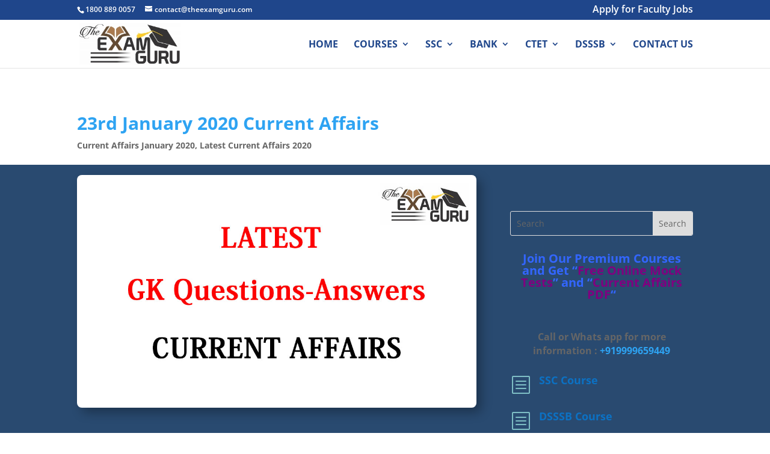

--- FILE ---
content_type: text/css
request_url: https://www.theexamguru.com/wp-content/plugins/mailchimp-for-wp/assets/css/form-themes.css?ver=4.9.0
body_size: 1165
content:
.mc4wp-form input[name^=_mc4wp_honey]{display:none!important}.mc4wp-form-theme{margin:1em 0}.mc4wp-form-theme label,.mc4wp-form-theme input{width:auto;box-sizing:border-box;cursor:auto;height:auto;vertical-align:baseline;line-height:normal;display:block}.mc4wp-form-theme label:after,.mc4wp-form-theme input:after{content:"";clear:both;display:table}.mc4wp-form-theme label{margin-bottom:6px;font-weight:700;display:block}.mc4wp-form-theme input[type=text],.mc4wp-form-theme input[type=email],.mc4wp-form-theme input[type=tel],.mc4wp-form-theme input[type=url],.mc4wp-form-theme input[type=date],.mc4wp-form-theme textarea,.mc4wp-form-theme select{min-height:32px;height:auto;width:100%;max-width:480px;vertical-align:middle;text-shadow:none;background:#fff;border:1px solid #ccc;border-radius:2px;outline:0;padding:8px 16px;line-height:1.42857;color:#555!important}.mc4wp-form-theme textarea{height:auto}.mc4wp-form-theme input[readonly],.mc4wp-form-theme input[disabled]{background-color:#eee}.mc4wp-form-theme input[type=number]{min-width:40px}.mc4wp-form-theme input[type=checkbox],.mc4wp-form-theme input[type=radio]{height:13px;width:13px;border:0;margin:0 6px 0 0;padding:0;display:inline-block;position:relative}.mc4wp-form-theme input[type=checkbox]{-webkit-appearance:checkbox;-moz-appearance:checkbox;appearance:checkbox}.mc4wp-form-theme input[type=radio]{-webkit-appearance:radio;-moz-appearance:radio;appearance:radio}.mc4wp-form-theme button,.mc4wp-form-theme input[type=submit],.mc4wp-form-theme input[type=button]{cursor:pointer;-webkit-appearance:none;-moz-appearance:none;appearance:none;text-align:center;white-space:nowrap;vertical-align:middle;user-select:none;text-shadow:none;filter:none;height:auto;width:auto;background:0 0;border:1px solid #0000;border-radius:2px;padding:8px 16px;font-weight:400;line-height:1.42857;display:inline-block}.mc4wp-form-theme button:hover,.mc4wp-form-theme input[type=submit]:hover,.mc4wp-form-theme input[type=button]:hover,.mc4wp-form-theme button:focus,.mc4wp-form-theme input[type=submit]:focus,.mc4wp-form-theme input[type=button]:focus{color:#333;background:0 0;outline:0;text-decoration:none}.mc4wp-form-theme label>span,.mc4wp-form-theme li>label{font-weight:400}.mc4wp-alert{color:#c09853;clear:both}.mc4wp-success{color:#468847}.mc4wp-notice{color:#3a87ad}.mc4wp-error{color:#cd5c5c}.rtl .mc4wp-form-theme input[type=checkbox],.rtl .mc4wp-form-theme input[type=radio]{margin:0 0 0 6px}.mc4wp-form-theme-dark button,.mc4wp-form-theme-dark input[type=submit],.mc4wp-form-theme-dark input[type=button]{border-color:#1e1e1e;color:#fff!important;background-color:#444!important}.mc4wp-form-theme-dark button:hover,.mc4wp-form-theme-dark input[type=submit]:hover,.mc4wp-form-theme-dark input[type=button]:hover,.mc4wp-form-theme-dark button:focus,.mc4wp-form-theme-dark input[type=submit]:focus,.mc4wp-form-theme-dark input[type=button]:focus{border-color:#000;color:#fff!important;background-color:#1e1e1e!important}.mc4wp-form-theme-dark input[type=text]:focus,.mc4wp-form-theme-dark input[type=email]:focus,.mc4wp-form-theme-dark input[type=tel]:focus,.mc4wp-form-theme-dark input[type=url]:focus,.mc4wp-form-theme-dark input[type=date]:focus,.mc4wp-form-theme-dark textarea:focus,.mc4wp-form-theme-dark select:focus{border-color:#6a6a6a}.mc4wp-form-theme-light button,.mc4wp-form-theme-light input[type=submit],.mc4wp-form-theme-light input[type=button]{border-color:#d9d9d9;color:#000!important;background-color:#fff!important}.mc4wp-form-theme-light button:hover,.mc4wp-form-theme-light input[type=submit]:hover,.mc4wp-form-theme-light input[type=button]:hover,.mc4wp-form-theme-light button:focus,.mc4wp-form-theme-light input[type=submit]:focus,.mc4wp-form-theme-light input[type=button]:focus{border-color:#b3b3b3;color:#000!important;background-color:#d9d9d9!important}.mc4wp-form-theme-light input[type=text]:focus,.mc4wp-form-theme-light input[type=email]:focus,.mc4wp-form-theme-light input[type=tel]:focus,.mc4wp-form-theme-light input[type=url]:focus,.mc4wp-form-theme-light input[type=date]:focus,.mc4wp-form-theme-light textarea:focus,.mc4wp-form-theme-light select:focus{border-color:#d9d9d9}.mc4wp-form-theme-red button,.mc4wp-form-theme-red input[type=submit],.mc4wp-form-theme-red input[type=button]{border-color:#b52b27;color:#fff!important;background-color:#d9534f!important}.mc4wp-form-theme-red button:hover,.mc4wp-form-theme-red input[type=submit]:hover,.mc4wp-form-theme-red input[type=button]:hover,.mc4wp-form-theme-red button:focus,.mc4wp-form-theme-red input[type=submit]:focus,.mc4wp-form-theme-red input[type=button]:focus{border-color:#761c19;color:#fff!important;background-color:#b52b27!important}.mc4wp-form-theme-red input[type=text]:focus,.mc4wp-form-theme-red input[type=email]:focus,.mc4wp-form-theme-red input[type=tel]:focus,.mc4wp-form-theme-red input[type=url]:focus,.mc4wp-form-theme-red input[type=date]:focus,.mc4wp-form-theme-red textarea:focus,.mc4wp-form-theme-red select:focus{border-color:#e7908e}.mc4wp-form-theme-blue button,.mc4wp-form-theme-blue input[type=submit],.mc4wp-form-theme-blue input[type=button]{border-color:#2a6496;color:#fff!important;background-color:#428bca!important}.mc4wp-form-theme-blue button:hover,.mc4wp-form-theme-blue input[type=submit]:hover,.mc4wp-form-theme-blue input[type=button]:hover,.mc4wp-form-theme-blue button:focus,.mc4wp-form-theme-blue input[type=submit]:focus,.mc4wp-form-theme-blue input[type=button]:focus{border-color:#193c5a;color:#fff!important;background-color:#2a6496!important}.mc4wp-form-theme-blue input[type=text]:focus,.mc4wp-form-theme-blue input[type=email]:focus,.mc4wp-form-theme-blue input[type=tel]:focus,.mc4wp-form-theme-blue input[type=url]:focus,.mc4wp-form-theme-blue input[type=date]:focus,.mc4wp-form-theme-blue textarea:focus,.mc4wp-form-theme-blue select:focus{border-color:#7eb0db}.mc4wp-form-theme-green button,.mc4wp-form-theme-green input[type=submit],.mc4wp-form-theme-green input[type=button]{border-color:#3d8b3d;color:#fff!important;background-color:#5cb85c!important}.mc4wp-form-theme-green button:hover,.mc4wp-form-theme-green input[type=submit]:hover,.mc4wp-form-theme-green input[type=button]:hover,.mc4wp-form-theme-green button:focus,.mc4wp-form-theme-green input[type=submit]:focus,.mc4wp-form-theme-green input[type=button]:focus{border-color:#255625;color:#fff!important;background-color:#3d8b3d!important}.mc4wp-form-theme-green input[type=text]:focus,.mc4wp-form-theme-green input[type=email]:focus,.mc4wp-form-theme-green input[type=tel]:focus,.mc4wp-form-theme-green input[type=url]:focus,.mc4wp-form-theme-green input[type=date]:focus,.mc4wp-form-theme-green textarea:focus,.mc4wp-form-theme-green select:focus{border-color:#91cf91}